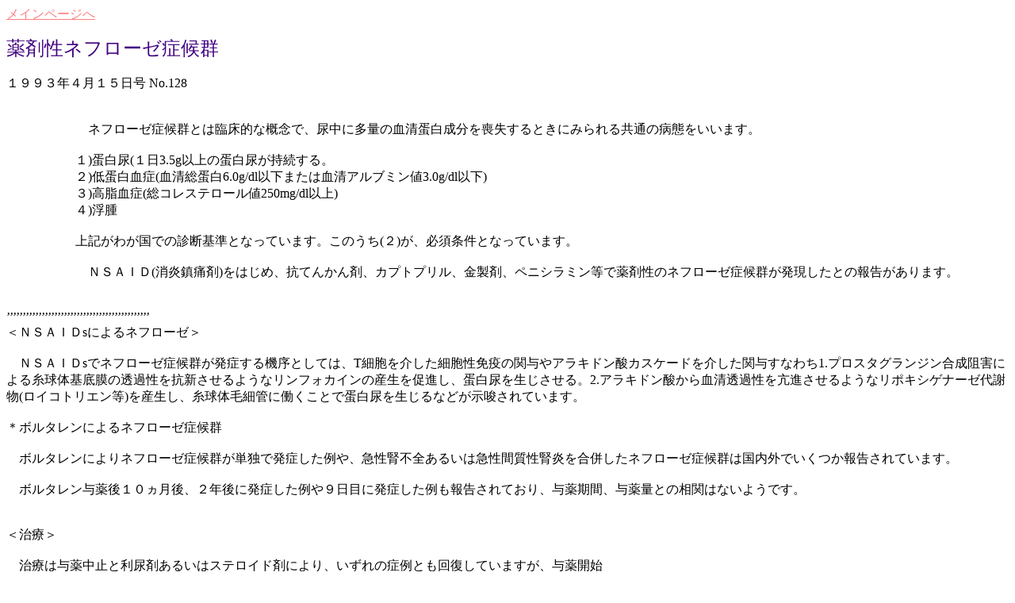

--- FILE ---
content_type: text/html
request_url: http://www.sam.hi-ho.ne.jp/tootake/1993415.htm
body_size: 9419
content:
<!DOCTYPE HTML PUBLIC "-//W3C//DTD HTML 4.0 Transitional//EN">
<html><head><title>薬剤性ネフローゼ症候群１９９３年４月１５日号 No.</title>
<meta http-equiv="Content-Type" content="text/html; charset=x-sjis">
<meta content="MSHTML 6.00.2900.5969" name="GENERATOR">
</head>
<p><a href="http://www.sam.hi-ho.ne.jp/tootake/index2.htm"><font face="ＭＳ 明朝" color="#ff8080" size="3">メインページへ</font></a></p>
<p><font face="ＭＳ 明朝" color="#400080" size="5">薬剤性ネフローゼ症候群</font><font face="ＭＳ 明朝"><br>
<br>
１９９３年４月１５日号 No.128<br>
<br>
</font></p>
<div align="center">
<center>
<table border="0">
  <tbody>
  <tr>
    <td></td>
    <td>　</td>
    <td><font face="ＭＳ 明朝">　ネフローゼ症候群とは臨床的な概念で、尿中に多量の血清蛋白成分を喪失するときにみられる共通の病態をいいます。<br>
<br>
１)蛋白尿(１日3.5g以上の蛋白尿が持続する。<br>
２)低蛋白血症(血清総蛋白6.0g/dl以下または血清アルブミン値3.0g/dl以下)<br>
３)高脂血症(総コレステロール値250mg/dl以上)<br>
４)浮腫<br>
<br>
上記がわが国での診断基準となっています。このうち(２)が、必須条件となっています。<br>
<br>
　ＮＳＡＩＤ(消炎鎮痛剤)をはじめ、抗てんかん剤、カプトプリル、金製剤、ペニシラミン等で薬剤性のネフローゼ症候群が発現したとの報告があります。<br>
<br>
</font></td></tr></tbody></table></center></div>
<p><font face="ＭＳ 明朝">’’’’’’’’’’’’’’’’’’’’’’’’’’’’’’’’’’’’’’’’’’’’’<br>
＜ＮＳＡＩＤsによるネフローゼ＞<br>
<br>
　ＮＳＡＩＤsでネフローゼ症候群が発症する機序としては、T細胞を介した細胞性免疫の関与やアラキドン酸カスケードを介した関与すなわち1.プロスタグランジン合成阻害による糸球体基底膜の透過性を抗新させるようなリンフォカインの産生を促進し、蛋白尿を生じさせる。2.アラキドン酸から血清透過性を亢進させるようなリポキシゲナーゼ代謝物(ロイコトリエン等)を産生し、糸球体毛細管に働くことで蛋白尿を生じるなどが示唆されています。<br>
<br>
＊ボルタレンによるネフローゼ症候群<br>
<br>
　ボルタレンによりネフローゼ症候群が単独で発症した例や、急性腎不全あるいは急性間質性腎炎を合併したネフローゼ症候群は国内外でいくつか報告されています。<br>
<br>
　ボルタレン与薬後１０ヵ月後、２年後に発症した例や９日目に発症した例も報告されており、与薬期間、与薬量との相関はないようです。<br>
<br>
<br>
＜治療＞<br>
<br>
　治療は与薬中止と利尿剤あるいはステロイド剤により、いずれの症例とも回復していますが、与薬開始<br>
後１０ヵ月に生じたネフローゼ症候群は３～５ヵ月を要し、急性腎不全を合併した例では、血液透析を要しています。<br>
<br>
<br>
＊ボルタレン錠・坐薬以外のＮＳＡＩＤs：ポンタール、ロキソニンなどでもネフローゼ症候群を起こすことがあるので、低アルブミン血症等の検査所見が現れた場合には直ちに与薬を中止し、適切な処置を行なうこと。</font></p>
<p><font face="ＭＳ 明朝">～～～～～～～～～～～～～～～～～～～～～～～～～～～～～～～～～～～～～～～～～～～～～～～</font></p>
<p>２０００年追記</p>
<p><font face="ＭＳ 明朝">ネフローゼ症候群</font></p>
<p><font face="ＭＳ 明朝">該当薬剤：フェルデンサポジトリ、インダシン等<br>
<br>
　腎障害を知る指標として、血清クレアチニン濃度、糸球体濾過量が一般的に使用されますが、初期の腎障害時には、尿中蛋白、尿中潜血（沈渣赤血球）、尿中のALP、β２ミクログロブリンをモニターします。自覚症状としては血尿が見られたり、食欲不振、嘔吐、下痢、腹痛、血尿、体重減少、関節痛、倦怠感、発熱、全身性の紅潮、皮疹、やがて乏尿、浮腫、手足のむくみ、目が腫れぼったいなどを呈するといわれています。<br>
<br>
　ネフローゼ症候群とは、多量の尿蛋白（１日３．５ｇ以上）、低蛋白血症（血清蛋白6.0g/dl/以下）、高脂血症（血清コレステロール250mg/dl以上）、浮腫を呈する一つの臨床病態で、成因は糸球体基底膜の異常（透過性亢進）により大量の血漿蛋白が持続的に尿中から喪失することによります。<br>
<br>
＜転帰＞<br>
<br>
　直ちに服薬を中止して経過観察を行うとともに、利尿剤、ステロイド剤、血液透析を行う。早期発見により経過はより良好となります。<br>
<br>
　乏尿、血尿、尿蛋白、ＢＵＮ、血中クレアチニン上昇、高カリウム血症、低アルブミン血症等があらわれた場合には直ちに中止、適切な処置<br>
<br>
　「発熱、皮膚が紅みを帯びる、尿が赤味を帯びる、尿量が減る、尿がにごる、尿が出にくく感じる、排尿時に痛みを感じる、おしっこの回数が増える、顔や手足がむくむ、体重が増える。」<br>
<br>
＜作用機序＞<br>
　免疫系やＰＧ系、キニンカリクレイン系を介することにより、白血球遊走因子として働くロイコトリエンの産生が高まり、この結果、Ｔリンパ球の機能が亢進し、リンフォカインの産生が増加して膜性腎症となり、糸球体基底膜の透過性亢進による尿蛋白を生じると考えられています。腎動脈狭窄患者や腎疾患患者に出現しやすいとの指摘があります。<br>
<br>
＜好発時期＞<br>
　開始から２～３日後に発症するものから、連用により６～８ヶ月に高頻度に発症したというものや、間歇投与後に発症したものなどさまざまな時期に発症したことが報告されています。<br>
<br>
＜治療＞<br>
　早期に薬剤を中止する事により、数日以内に腎機能は回復します。しかし、長期に与薬されていた場合、腎不全は不可逆性の病変へと進展します。この様な症例では、対症療法として副腎皮質ステロイド剤が第一選択薬として用いられています。<br>
<br>
　保存的には尿量確保が困難な場合や、尿毒症症状が出現した症例では透析療法が適応となる。<br>
<br>
＜ポイント＞<br>
　薬剤性腎障害の原因となる薬品は多種多少であり、「どんな薬剤でも腎障害は起こりえる」と理解しておいた方がよいといわれています。その中でもネフローゼ症候群として発症するものは、ある程度決まった臨床型を有しているという指摘もあります。しかし、臨床症状は多様（発熱、全身性の紅潮、血尿、尿量減少、尿混濁、排尿困難・排尿痛、尿意頻回、手足のむくみ、目が腫れぼったく感じる、異常な体重増加）で、腎障害時の初期症状に注意を払い、初期症状に気づいたら直ちに適切な検査・治療を受ける必要があるので、速やかに主治医に受診するよう指導する必要があります。</font></p>
<hr>

<p><a name="p1"><font face="ＭＳ 明朝"></font></a><font face="ＭＳ 明朝">＜医学用語辞典＞</font></p>
<p><font face="ＭＳ 明朝">ＬＣＡＰ<br>
leukocytapkeresis<br>
白血球除去療法<br>
<br>
　潰瘍性大腸炎（ＵＣ）やクローン病（ＣＤ）などの炎症性腸疾患に対する治療法<br>
極細ポリエステル線維の不織布を充填した白血球除去器により白血球を除去<br>
<br>
ＬＣＡＰ療法の作用機序についてはこれまで下記の３つが推定されています。<br>
<br>
１）活性化した顆粒球、単球、リンパ球などの白血球を高率に除去することにより、炎症の責任免疫担当細胞を減少させる。<br>
<br>
２）活性化した血小板を除去することにより、活性酸素の産生を減少<br>
<br>
３）カラムを通過する細胞群がカラム内で何らかの刺激を受け、炎症抑制性サイトカインの産生が増加<br>
<br>
</font><font color="#804000">＊単に活性化された白血球を除去して炎症を鎮静化しているだけでなく、骨髄から細胞を誘導し、組織再生・修復の引き金を引く作用も有しているとする説もあります。</font></p>
<hr>

<p><a name="p2"></a>＜医学・薬学　用語辞典＞</p>
<p>　レドックスシグナル<br>
<br>
細胞内シグナル伝達で機能するメッセンジャー<br>
<br>
細胞の呼吸や代謝などの反応に付随して生成する活性酸素は、核酸や脂質、蛋白質などを酸化し、細胞に障害を与えます。<br>
<br>
この活性酸素を消去し還元状態を維持するため、細胞内にはスーパーオキシドジムスターゼやチオレドキシン、グルタチオンペルオキシダーゼなどの抗酸化酵素が存在します。<br>
<br>
また、細胞は増殖因子やサイトカインなどに応答することによって活性酸素を発生し、これがレドックスシグナルとして機能します。<br>
<br>
すなわち、活性酸素は細胞の生死を決定する重要な役割を担っていると考えられます。<br>
<br>
最近　レドックスシグナルを感知する蛋白質としてペルオキシレドキシンファミリーが注目されています。<br>
<br>
　　　 
出典：不明<br>
</p><p><a name="hae"></a>
<hr size="2">

<p>ＨＡＥ</p>
<p>hereditary angioneurotic edema<br>
遺伝性血管神経浮腫</p>
<p>最近では、その病態が明らかになるにつれて遺伝性血管浮腫（hereditary angioedema：ＨＡＥ）<br>
と呼ぶことが多くなっています。</p>
<p>ＨＡＥはＣ1-ＩＮＨの量的欠損あるいは、機能的な減弱によって引き起こされます。<br>
Ｃ1-ＩＮＨは肝臓で産生される糖蛋白で、補体系（古典経路とレクチン経路）、カリクレイン・キニン系、線溶。凝固系の多くの部分を抑制しています。</p>
<p>HAEは、若年期より出現・消退を繰り返す身体各所に生ずる浮腫と低補体血症を呈する特徴的な所見を備えた疾患です。<br>
1882年にいわゆる「Quinckeの浮腫」として報告された症例群の中に登場しています。<br>
しかし、症例によっては気管支喘息や蕁麻疹といった誤って診断されている場合があり、臨床医の間では必ずしも疾患の認知度が高くないのが現状です。</p>
<p>　浮腫は、ときに気道や腸管粘膜に出現し致死的状況に陥ることがありますが、治療にはベリナートPが使用できることから、医師がこの疾患の存在さえ知っておけば診断・治療が可能です。</p>
<p>ＨＡＥの症状<br>
　<br>
　10代頃から出現消退を繰り返す身体各所にみられる浮腫で、多くの場合数時間から数日で自然消退します。<br>
　精神的、肉体的ストレス（寒冷曝露、外傷、組織圧迫、長時間の坐位や起立、感染、殺鼡剤など）が誘因となって発症するとされていますが、特に誘因がないこともあります。</p>
<p>　浮腫の発生場所は、四肢、腹部（腸管）、咽頭の順に多いことが知られています。<br>
　浮腫が皮膚に出現した場合はかゆみを伴わず、皮膚の深部に生ずる為、性状皮膚との境界は不鮮明です。このことは蕁麻疹との鑑別点です。特に、発作時に見られる顔面の症状は、病歴聴取や診療中にもその程度、範囲が変化することがあります。</p>
<p>　緊急を要するものとして、咽頭浮腫による呼吸困難があります。強い発作時には咽頭だけでなく、口唇、口腔内、鼻腔内にも著しい浮腫状となって気道を閉塞します。<br>
また、消化管浮腫は腸閉塞や膵液の排泄不良による急性膵炎を併発し、いわゆる急性腹症を呈します。この場合、腸閉塞や膵炎に特徴的なＸ線写真や臨床所見を呈する為、原疾患の鑑別が重要となります。</p>
<p>出典：ＣＳＬベーリング株式会社のベリナートＰの広告文書<br>
<br>
<br>
<br>
</p>
<p><a href="http://www.sam.hi-ho.ne.jp/tootake/index2.htm"><font face="ＭＳ 明朝" color="#ff8080" size="3">メインページへ</font></a></p></body></html>
